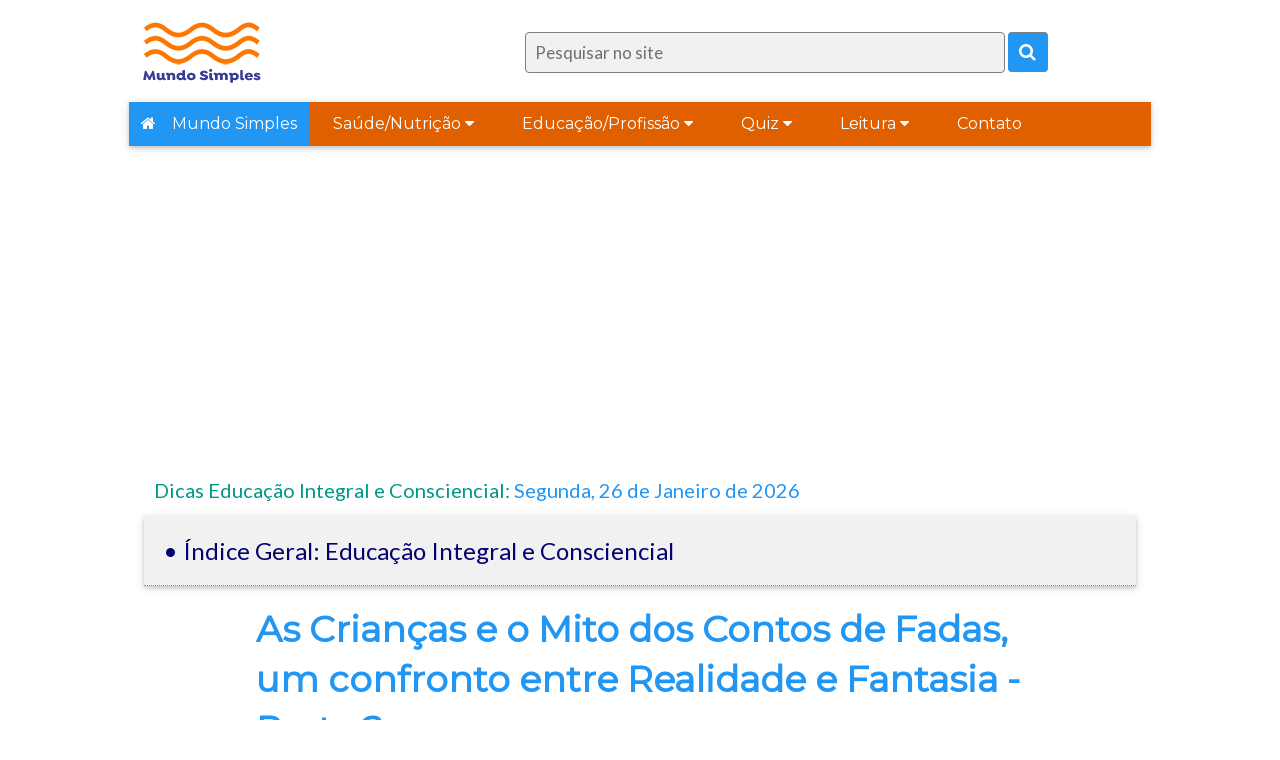

--- FILE ---
content_type: text/html; charset=UTF-8
request_url: https://www.mundosimples.com.br/educacao-integral-mito-dos-contos-de-fada2.htm
body_size: 67936
content:
<!DOCTYPE html><html lang="pt-BR"><head>
<title>As Crianças e o Mito dos Contos de Fadas, um confronto entre Realidade e Fantasia - Mundo Simples</title>
<meta name="viewport" content="width=device-width, initial-scale=1">
<meta name="title" content="As Crianças e o Mito dos Contos de Fadas, um confronto entre Realidade e Fantasia" />
<meta name="description" lang="pt-br" content="No artigo o autor examina se os mitos dos contos de fadas são instrumentos cognitivos válidos, discutindo ainda seus efeitos psicológicos na construção dos comportamentos infantis e adultos.">
<meta http-equiv="content-type" content="text/html; charset=UTF-8">
<meta name="author" content="Mundo Simples">
<meta name="classification" content="Recomendado sem restrições para todas as idades.">
<meta name="keywords" content="Contos de Fadas, Mitos, Hábitos patológicos, Vícios, Manias, Angústia Infantil, Conflitos com os Pais, Crianças e Pais, Criança Insegura, Inteligência, Autoridade, Doutrinação, Educação Integral, Educação Holística, Educação Consciencial">
<meta name="robots" content="index,follow">
<meta name=generator content="MSHTML 8.00.6001.18702">
<meta property="og:title" content="As Crianças e o Mito dos Contos de Fadas, um confronto entre Realidade e Fantasia" />
<meta property="og:type" content="website" />
<meta property="og:url" content="https://www.mundosimples.com.br/educacao-integral-mito-dos-contos-de-fada.htm" />
<meta property="og:image" content="https://www.mundosimples.com.br/gifs/chamadas-principais/o-mito-dos-contos-de-fadas.jpg" />
<meta property="og:description" content="No artigo o autor examina se os mitos dos contos de fadas são instrumentos cognitivos válidos, discutindo ainda seus efeitos psicológicos na construção dos comportamentos infantis e adultos." />
<meta name="copyright" content="© Copyright 2026 Mundo Simples">
<meta name="rating" content="general">
<link rel="canonical" href="https://www.mundosimples.com.br/educacao-integral-mito-dos-contos-de-fada.htm" />
<link rel="preload" href="https://cdnjs.cloudflare.com/ajax/libs/font-awesome/4.7.0/css/font-awesome.min.css" as="style">
<link rel="preload" href="https://cdn.jsdelivr.net/npm/lazyload@2.0.0-rc.2/lazyload.js" as="script">

<!-- Global site tag (gtag.js) - Google Analytics -->
<script async src="https://www.googletagmanager.com/gtag/js?id=UA-28698657-1"></script>
<script>
  window.dataLayer = window.dataLayer || [];
  function gtag(){dataLayer.push(arguments);}
  gtag('js', new Date());

  gtag('config', 'UA-28698657-1');
</script>

<script type="application/ld+json">
{
  "@context": "https://schema.org",
  "@type":"NewsArticle",

  "mainEntityOfPage": {
    "@type": "WebPage",
    "@id": "https://www.mundosimples.com.br/educacao-integral-mito-dos-contos-de-fada.htm",
    "inLanguage":"pt-BR"},
    "headline": "As Crian\u00e7as e o Mito dos Contos de Fadas, um confronto entre Realidade e Fantasia",
"keywords":[
"Contos de Fadas",
"Mitos",
"H\u00e1bitos Patol\u00f3gicos",
"Lavagem Cerebral",
"Condicionamento em Massa",
"V\u00edcios, Manias",
"Ang\u00fastia Infantil",
"Ang\u00fastia Humana",
"Conflitos com os Pais",
"Conflitos Humanos",
"Crian\u00e7as e Pais",
"Crian\u00e7a Insegura",
"Intelig\u00eancia",
"Autoridade",
"Doutrina\u00e7\u00e3o",
"Educa\u00e7\u00e3o Integral",
"Educa\u00e7\u00e3o Hol\u00edstica",
"Educa\u00e7\u00e3o Consciencial"],

"image":{
  "@type":"ImageObject",
  "url":"https://www.mundosimples.com.br/gifs/chamadas-principais/o-mito-dos-contos-de-fadas.jpg",
  "width":"600",
  "height":"340"},

"datePublished":"2021-04-01",
"dateModified":"2024-04-25",

"creator": {
  "@type": "Person",
  "name": "Anne M. Lucille e Ester Cartago"},
"author": {
  "@type": "Person",
  "name": "Anne M. Lucille e Ester Cartago" },
"publisher": {
  "@type": "Organization",
  "name": "Mundo Simples",
  "url":"https://www.mundosimples.com.br",
"logo": {
  "@type": "ImageObject",
  "url": "https://www.mundosimples.com.br/banners/logotipo-mundo-simples-grande.png" }},

"description":"No artigo o autor examina se os mitos dos contos de fadas s\u00e3o instrumentos cognitivos v\u00e1lidos, discutindo ainda seus efeitos psicol\u00f3gicos na constru\u00e7\u00e3o dos comportamentos infantis e adultos."
}]}
</script>

<style>
html{box-sizing:border-box}*,:after,:before{box-sizing:inherit}html{-ms-text-size-adjust:100%;-webkit-text-size-adjust:100%}body{margin:0}article,aside,details,figcaption,figure,footer,header,main,menu,nav,section,summary{display:block}audio,canvas,progress,video{display:inline-block}progress{vertical-align:baseline}audio:not([controls]){display:none;height:0}[hidden],template{display:none}a{background-color:transparent;-webkit-text-decoration-skip:objects}a:active,a:hover{outline-width:0}abbr[title]{border-bottom:none;text-decoration:underline;text-decoration:underline dotted}dfn{font-style:italic}mark{background:#ff0;color:#000}small{font-size:80%}sub,sup{font-size:75%;line-height:0;position:relative;vertical-align:baseline}sub{bottom:-.25em}sup{top:-.5em}figure{margin:1em 40px}img{border-style:none}svg:not(:root){overflow:hidden}code,kbd,pre,samp{font-family:monospace,monospace;font-size:1em}hr{box-sizing:content-box;height:0;overflow:visible}button,input,select,textarea{font:inherit;margin:0}optgroup{font-weight:700}button,input{overflow:visible}button,select{text-transform:none}[type=reset],[type=submit],button,html [type=button]{-webkit-appearance:button}[type=button]::-moz-focus-inner,[type=reset]::-moz-focus-inner,[type=submit]::-moz-focus-inner,button::-moz-focus-inner{border-style:none;padding:0}[type=button]:-moz-focusring,[type=reset]:-moz-focusring,[type=submit]:-moz-focusring,button:-moz-focusring{outline:1px dotted ButtonText}fieldset{border:1px solid silver;margin:0 2px;padding:.35em .625em .75em}legend{color:inherit;display:table;max-width:100%;padding:0;white-space:normal}textarea{overflow:auto}[type=checkbox],[type=radio]{padding:0}[type=number]::-webkit-inner-spin-button,[type=number]::-webkit-outer-spin-button{height:auto}[type=search]{-webkit-appearance:textfield;outline-offset:-2px}[type=search]::-webkit-search-cancel-button,[type=search]::-webkit-search-decoration{-webkit-appearance:none}::-webkit-input-placeholder{color:inherit;opacity:.54}::-webkit-file-upload-button{-webkit-appearance:button;font:inherit}body,html{font-family:Verdana,sans-serif;font-size:15px;line-height:1.7}html{overflow-x:hidden}.w3-slim,.w3-wide,h1,h2,h3,h4,h5,h6{font-family:"Segoe UI",Arial,sans-serif}h1{font-size:36px}h2{font-size:30px}h3{font-size:24px}h4{font-size:20px}h5{font-size:18px}h6{font-size:16px}.w3-serif{font-family:"Times New Roman",Times,serif}h1,h2,h3,h4,h5,h6{font-weight:400;line-height:120%;margin:10px 0}.w3-wide{letter-spacing:4px}h1 a,h2 a,h3 a,h4 a,h5 a,h6 a{font-weight:inherit}hr{border:0;border-top:1px solid #eee;margin:20px 0}img{margin-bottom:-5px}a{color:inherit}.w3-image{max-width:100%;height:auto}.w3-table,.w3-table-all{border-collapse:collapse;border-spacing:0;width:100%;display:table}.w3-table-all{border:1px solid #ccc}.w3-bordered tr,.w3-table-all tr{border-bottom:1px solid #ddd}.w3-table-all tr:nth-child(odd){background-color:#fff}.w3-table-all tr:nth-child(even){background-color:#f1f1f1}.w3-hoverable tbody tr:hover,.w3-ul.w3-hoverable li:hover{background-color:#ccc}.w3-centered tr td,.w3-centered tr th{text-align:center}.w3-table td,.w3-table th,.w3-table-all td,.w3-table-all th{padding:8px 8px;display:table-cell;text-align:left;vertical-align:top}.w3-table td:first-child,.w3-table th:first-child,.w3-table-all td:first-child,.w3-table-all th:first-child{padding-left:16px}.w3-btn,.w3-btn-block{border:none;display:inline-block;outline:0;padding:6px 16px;vertical-align:middle;overflow:hidden;text-decoration:none!important;color:#fff;background-color:#000;text-align:center;cursor:pointer;white-space:nowrap}.w3-button{border:none;display:inline-block;padding:8px 16px;vertical-align:middle;overflow:hidden;text-decoration:none;color:inherit;background-color:inherit;text-align:center;cursor:pointer;white-space:nowrap}.w3-button{-webkit-touch-callout:none;-webkit-user-select:none;-khtml-user-select:none;-moz-user-select:none;-ms-user-select:none;user-select:none}.w3-button:disabled{cursor:not-allowed;opacity:.3}.w3-disabled *,:disabled *{pointer-events:none}.w3-button:first-child,.w3-dropdown-click:hover>.w3-button:first-child{background-color:#ccc;color:#000}.w3-bar-block .w3-dropdown-click .w3-button,.w3-button{text-align:left;padding:8px 16px}.w3-button{white-space:normal}.w3-button:hover{color:#000!important;background-color:#ccc!important}.w3-btn-block:hover,.w3-btn-floating-large:hover,.w3-btn-floating:hover,.w3-btn:hover{box-shadow:0 8px 16px 0 rgba(0,0,0,.2),0 6px 20px 0 rgba(0,0,0,.19)}.w3-btn,.w3-btn-floating,.w3-btn-floating-large,.w3-closenav,.w3-opennav{-webkit-touch-callout:none;-webkit-user-select:none;-khtml-user-select:none;-moz-user-select:none;-ms-user-select:none;user-select:none}.w3-btn-floating,.w3-btn-floating-large{display:inline-block;text-align:center;color:#fff;background-color:#000;position:relative;overflow:hidden;z-index:1;padding:0;border-radius:50%;cursor:pointer;font-size:24px}.w3-btn-floating{width:40px;height:40px;line-height:40px}.w3-btn-floating-large{width:56px;height:56px;line-height:56px}.w3-btn-floating-large:disabled,.w3-btn-floating:disabled,.w3-btn:disabled,.w3-disabled{cursor:not-allowed;opacity:.3}.w3-btn-block.w3-disabled,.w3-btn-floating.w3-disabled *,.w3-btn-floating:disabled *,.w3-btn.w3-disabled *,.w3-btn:disabled *{pointer-events:none}.w3-btn-block.w3-disabled:hover,.w3-btn-floating-large.w3-disabled:hover,.w3-btn-floating-large:disabled:hover,.w3-btn-floating.w3-disabled:hover,.w3-btn-floating:disabled:hover,.w3-btn.w3-disabled:hover,.w3-btn:disabled:hover{box-shadow:none}.w3-btn-group .w3-btn{float:left}.w3-btn-block{width:100%}.w3-btn-bar .w3-btn{box-shadow:none;background-color:inherit;color:inherit;float:left}.w3-btn-bar .w3-btn:hover{background-color:#ccc}.w3-badge,.w3-sign,.w3-tag{background-color:#fff;color:#000;display:inline-block;padding-left:8px;padding-right:8px;text-align:center}.w3-badge{border-radius:50%}ul.w3-ul{list-style-type:none;padding:0;margin:0}ul.w3-ul li{padding:6px 2px 6px 16px;border-bottom:1px solid #ddd}ul.w3-ul li:last-child{border-bottom:none}.w3-text{display:none}.w3-text{display:inline-block}.w3-navbar{list-style-type:none;margin:0;padding:0;overflow:hidden}.w3-navbar li{float:left}.w3-navbar li a,.w3-navitem{display:block;padding:8px 16px}.w3-navbar li a:hover{color:#000;background-color:#ccc}.w3-navbar .w3-dropdown-click,.w3-navbar .w3-dropdown-hover{position:static}.w3-navbar .w3-dropdown-click:hover,.w3-navbar .w3-dropdown-hover:first-child,.w3-navbar .w3-dropdown-hover:hover{background-color:#ccc;color:#000}.w3-accordion-content a,.w3-dropdown-content a,.w3-dropnav a,.w3-navbar a,.w3-sidenav a,.w3-topnav a{text-decoration:none!important}.w3-navbar .w3-opennav.w3-right{float:right!important}.w3-topnav{padding:8px 8px}.w3-topnav a{padding:0 8px;border-bottom:3px solid transparent;-webkit-transition:border-bottom .3s;transition:border-bottom .3s}.w3-topnav a:hover{border-bottom:3px solid #fff}.w3-topnav .w3-dropdown-hover a{border-bottom:0}.w3-closenav,.w3-opennav{color:inherit}.w3-closenav:hover,.w3-opennav:hover{cursor:pointer;opacity:.8}.w3-accordion-content a,.w3-btn,.w3-btn-block,.w3-btn-floating,.w3-btn-floating-large,.w3-closebtn,.w3-closenav,.w3-dropdown-click:hover,.w3-dropdown-content a,.w3-dropdown-hover:hover,.w3-dropnav a,.w3-hover-amber,.w3-hover-aqua,.w3-hover-black,.w3-hover-blue,.w3-hover-blue-grey,.w3-hover-brown,.w3-hover-cyan,.w3-hover-dark-grey,.w3-hover-deep-orange,.w3-hover-deep-purple,.w3-hover-grayscale,.w3-hover-green,.w3-hover-grey,.w3-hover-greyscale,.w3-hover-indigo,.w3-hover-khaki,.w3-hover-light-blue,.w3-hover-light-green,.w3-hover-light-grey,.w3-hover-lime,.w3-hover-opacity,.w3-hover-opacity-off,.w3-hover-orange,.w3-hover-pink,.w3-hover-purple,.w3-hover-red,.w3-hover-sand,.w3-hover-sepia,.w3-hover-shadow,.w3-hover-teal,.w3-hover-text-amber,.w3-hover-text-aqua,.w3-hover-text-black,.w3-hover-text-blue,.w3-hover-text-blue-grey,.w3-hover-text-brown,.w3-hover-text-cyan,.w3-hover-text-dark-grey,.w3-hover-text-deep-indigo,.w3-hover-text-deep-orange,.w3-hover-text-deep-purple,.w3-hover-text-deep-red,.w3-hover-text-green,.w3-hover-text-grey,.w3-hover-text-indigo,.w3-hover-text-khaki,.w3-hover-text-light-blue,.w3-hover-text-light-green,.w3-hover-text-light-grey,.w3-hover-text-lime,.w3-hover-text-orange,.w3-hover-text-pink,.w3-hover-text-purple,.w3-hover-text-red,.w3-hover-text-sand,.w3-hover-text-teal,.w3-hover-text-white,.w3-hover-text-yellow,.w3-hover-white,.w3-hover-yellow,.w3-hoverable li,.w3-hoverable tbody tr,.w3-navbar a,.w3-opennav,.w3-pagination li a,.w3-sidenav a{-webkit-transition:background-color .3s,color .15s,box-shadow .3s,opacity .3s,filter .3s;transition:background-color .3s,color .15s,box-shadow .3s,opacity .3s,filter .3s}.w3-sidenav{height:100%;width:200px;background-color:#fff;position:fixed!important;z-index:1;overflow:auto}.w3-sidenav a{padding:4px 2px 4px 16px}.w3-sidenav a:hover{background-color:#ccc}.w3-dropnav a,.w3-sidenav a{display:block}.w3-dropnav a:hover,.w3-sidenav .w3-dropdown-click:hover,.w3-sidenav .w3-dropdown-hover:first-child,.w3-sidenav .w3-dropdown-hover:hover{background-color:#ccc;color:#000}.w3-sidenav .w3-dropdown-click,.w3-sidenav .w3-dropdown-hover{width:100%}.w3-sidenav .w3-dropdown-click .w3-dropdown-content,.w3-sidenav .w3-dropdown-hover .w3-dropdown-content{min-width:100%}#main,.w3-main{transition:margin-left .4s}.w3-modal{z-index:3;display:none;padding-top:100px;position:fixed;left:0;top:0;width:100%;height:100%;overflow:auto;background-color:#000;background-color:rgba(0,0,0,.4)}.w3-modal-content{margin:auto;background-color:#fff;position:relative;padding:0;outline:0;width:600px}.w3-closebtn{text-decoration:none;float:right;font-size:24px;font-weight:700;color:inherit}.w3-closebtn:focus,.w3-closebtn:hover{color:#000;text-decoration:none;cursor:pointer}.w3-pagination{display:inline-block;padding:0;margin:0}.w3-pagination li{display:inline}.w3-pagination li a{text-decoration:none;color:#000;float:left;padding:8px 16px}.w3-pagination li a:hover{background-color:#ccc}.w3-group,.w3-input-group{margin-top:24px;margin-bottom:24px}.w3-input{padding:8px;display:block;border:none;border-bottom:1px solid grey;width:100%}.w3-label{color:#009688}.w3-input:not(:valid)~.w3-validate{color:#f44336}.w3-select{padding:9px 0;width:100%;color:#000;border:1px solid transparent;border-bottom:1px solid #009688}.w3-select select:focus{color:#000;border:1px solid #009688}.w3-select option[disabled]{color:#009688}.w3-dropdown-click,.w3-dropdown-hover{position:relative;display:inline-block;cursor:pointer}.w3-dropdown-hover:hover .w3-dropdown-content{display:block;z-index:1}.w3-dropdown-content{cursor:auto;color:#000;background-color:#fff;display:none;position:absolute;min-width:160px;margin:0;padding:0}.w3-dropdown-content a{padding:6px 16px;display:block}.w3-dropdown-content a:hover{background-color:#ccc}.w3-accordion{width:100%;cursor:pointer}.w3-accordion-content{cursor:auto;display:none;position:relative;width:100%;margin:0;padding:0}.w3-accordion-content a{padding:6px 16px;display:block}.w3-accordion-content a:hover{background-color:#ccc}input[type=checkbox].w3-check,input[type=radio].w3-radio{width:24px;height:24px;position:relative;top:6px}input[type=checkbox].w3-check:checked+.w3-validate,input[type=radio].w3-radio:checked+.w3-validate{color:#009688}input[type=checkbox].w3-check:disabled+.w3-validate,input[type=radio].w3-radio:disabled+.w3-validate{color:#aaa}.w3-responsive{overflow-x:auto}.w3-btn-bar:after,.w3-btn-bar:before,.w3-btn-group:after,.w3-btn-group:before,.w3-clear:after,.w3-container:after,.w3-panel:after,.w3-row-padding:after,.w3-row:after,.w3-topnav:after,.w4-container:after{content:"";display:table;clear:both}.w3-col,.w3-half,.w3-quarter,.w3-texto,.w3-third,.w3-third2,.w3-third3,.w3-threequarter,.w3-twothird{float:left;width:100%}.w3-col.s1{width:8.33333%}.w3-col.s2,.w3-five{width:16.66666%}.w3-col.s3{width:24.99999%}.w3-col.s4{width:33.33333%}.w3-col.s5{width:41.66666%}.w3-col.s6{width:49.99999%}.w3-col.s7{width:58.33333%}.w3-col.s8{width:66.66666%}.w3-col.s9{width:74.99999%}.w3-col.s10{width:83.33333%}.w3-col.s11{width:91.66666%}.w3-col.s12,.w3-half,.w3-quarter,.w3-texto,.w3-third,.w3-third2,.w3-third3,.w3-threequarter,.w3-twothird{width:99.99999%}@media only screen and (min-width:601px){.w3-col.m1{width:8.33333%}.w3-col.m2,.w3-five{width:16.66666%}.w3-col.m3,.w3-quarter{width:24.99999%}.w3-col.m4,.w3-third{width:33.33333%}.w3-third2,.w3-third3{width:33.33333%}.w3-col.m5{width:41.66666%}.w3-col.m6,.w3-half{width:49.99999%}.w3-col.m7{width:58.33333%}.w3-col.m8,.w3-twothird{width:66.66666%}.w3-AD{width:34.33333%}.w3-texto{width:63.66666%}.w3-col.m9,.w3-threequarter{width:74.99999%}.w3-col.m10{width:83.33333%}.w3-col.m11{width:91.66666%}.w3-col.m12{width:99.99999%}}@media only screen and (min-width:993px){.w3-col.l1{width:8.33333%}.w3-col.l2,.w3-five{width:16.66666%}.w3-col.l3,.w3-quarter{width:24.99999%}.w3-col.l4,.w3-third{width:35.33333%}.w3-third2,.w3-third3{width:33.33333%}.w3-AD{width:34.33333%}.w3-col.l5{width:41.66666%}.w3-col.l6,.w3-half{width:49.99999%}.w3-col.l7{width:58.33333%}.w3-col.l8,.w3-twothird{width:66.66666%}.w3-texto{width:62.66666%}.w3-col.l9,.w3-threequarter{width:74.99999%}.w3-col.l10{width:83.33333%}.w3-col.l11{width:91.66666%}.w3-col.l12{width:99.99999%}}.w3-content{max-width:980px;margin:auto}.w3-content2{max-width:680px;margin:auto}.w3-content-topo{max-width:768px;margin:auto}.w3-rest{overflow:hidden}.w3-hide{display:none!important}.w3-show,.w3-show-block{display:block!important}.w3-show-inline-block{display:inline-block!important}@media (max-width:600px){.w3-modal-content{margin:0 10px;width:auto!important}.w3-modal{padding-top:30px}}@media (max-width:768px){.w3-modal-content{width:500px}.w3-modal{padding-top:50px}}@media (min-width:993px){.w3-modal-content{width:900px}}@media screen and (max-width:768px){.w3-topnav a{display:block}.w3-navbar li:not(.w3-opennav){float:none;width:100%!important}.w3-navbar li.w3-right{float:none!important}}@media screen and (max-width:768px){.w3-navbar .w3-dropdown-click .w3-dropdown-content,.w3-navbar .w3-dropdown-hover .w3-dropdown-content,.w3-topnav .w3-dropdown-hover .w3-dropdown-content{position:relative}}@media screen and (max-width:768px){.w3-navbar,.w3-topnav{text-align:center}}@media (max-width:768px){.w3-hide-small{display:none!important}}@media (max-width:992px) and (min-width:769px){.w3-hide-medium{display:none!important}}@media (min-width:993px){.w3-hide-large{display:none!important}}@media screen and (max-width:992px){.w3-sidenav.w3-collapse{display:none}.w3-main{margin-left:0!important;margin-right:0!important}}@media screen and (min-width:993px){.w3-sidenav.w3-collapse{display:block!important}}.w3-bottom,.w3-top{width:100%;z-index:1}.w3-top{top:0}.w3-bottom{bottom:0}.w3-overlay{position:fixed;display:none;width:100%;height:100%;top:0;left:0;right:0;bottom:0;background-color:rgba(0,0,0,.5);z-index:2}.w3-left{float:left!important}.w3-right{float:right!important}.w3-medium{font-size:14px!important}.w3-large{font-size:18px!important}.w3-large2{font-size:20px!important}.w3-medium2{font-size:16px!important;line-height:1.3}.w3-medium3{font-size:1.125em!important;line-height:1.5}.w3-medium4{font-size:1.385em!important;line-height:1.6}.w3-chamada-texto{font-size:20px!important;line-height:120%;margin:10px 0}.w3-xlarge{font-size:24px!important}.w3-xxlarge{font-size:36px!important}.w3-vertical{word-break:break-all;line-height:1;text-align:center;width:.6em}.w3-left-align{text-align:left!important}.w3-right-align{text-align:right!important}.w3-justify{text-align:justify!important}.w3-center{text-align:center!important}.w3-circle{border-radius:50%!important}.w3-round-small{border-radius:2px!important}.w3-round,.w3-round-medium{border-radius:4px!important}.w3-round-large{border-radius:8px!important}.w3-round-xlarge{border-radius:16px!important}.w3-round-xxlarge{border-radius:32px!important}.w3-round-jumbo{border-radius:64px!important}.w3-border-0{border:0!important}.w3-border{border:1px solid #ccc!important}.w3-border-badge{border:2px solid #fff!important}.w3-border-top{border-top:1px solid #ccc!important}.w3-border-bottom{border-bottom:1px solid #ccc!important}.w3-border-left{border-left:1px solid #ccc!important}.w3-border-right{border-right:1px solid #ccc!important}.w3-margin{margin:16px!important}.w3-margin-0{margin:0!important}.w3-margin-top{margin-top:16px!important}.w3-margin-bottom{margin-bottom:16px!important}.w3-margin-left{margin-left:16px!important}.w3-margin-right{margin-right:16px!important}.w3-cinf{margin-top:56px!important;margin-bottom:1%!important}.w3-form,.w3-padding,.w3-padding-medium{padding:8px 16px!important}.w3-padding-large{padding:12px 24px!important}.w3-padding-xlarge{padding:16px 32px!important}.w3-padding-home{padding:12px 12px!important}.w3-padding-2{padding-top:2px!important;padding-bottom:2px!important}.w3-padding-4{padding-top:4px!important;padding-bottom:4px!important}.w3-padding-6{padding-top:8px!important;padding-bottom:6px!important}.w3-padding-8{padding-top:8px!important;padding-bottom:8px!important}.w3-padding-12{padding-top:12px!important;padding-bottom:12px!important}.w3-padding-16{padding-top:16px!important;padding-bottom:16px!important}.w3-padding-24{padding-top:24px!important;padding-bottom:24px!important}.w3-padding-0{padding:0!important}.w3-padding-top{padding-top:8px!important}.w3-padding-bottom{padding-bottom:8px!important}.w3-padding-left{padding-left:16px!important}.w3-padding-right{padding-right:16px!important}.w3-topbar{border-top:6px solid #ccc!important}.w3-bottombar{border-bottom:6px solid #ccc!important}.w3-leftbar{border-left:6px solid #ccc!important}.w3-rightbar{border-right:6px solid #ccc!important}.w3-row-padding,.w3-row-padding>.w3-AD,.w3-row-padding>.w3-col,.w3-row-padding>.w3-half,.w3-row-padding>.w3-quarter,.w3-row-padding>.w3-texto,.w3-row-padding>.w3-third,.w3-row-padding>.w3-threequarter,.w3-row-padding>.w3-twothird{padding:0 8px}.w3-third2{padding:0 4px}.w3-third3{padding:0 8px}@-webkit-keyframes w3-spin{0%{-webkit-transform:rotate(0);transform:rotate(0)}100%{-webkit-transform:rotate(359deg);transform:rotate(359deg)}}@keyframes w3-spin{0%{-webkit-transform:rotate(0);transform:rotate(0)}100%{-webkit-transform:rotate(359deg);transform:rotate(359deg)}}.w3-container{padding:.01em 16px}.w3-containerx{padding:.01em 8px}.w3-container2{padding:.01em 3px 3px 3px}.w4-container{padding:.01em 1px .01em 1px}.w3-panel{padding:.01em 16px;margin-top:16px!important;margin-bottom:16px!important}.w3-panel-novo{padding:.01em .01em;margin-top:16px!important;margin-bottom:3px!important}.w3-panel-tiny{padding:.01em .01em;margin-top:3px!important;margin-bottom:3px!important}.w3-code,.w3-codespan{font-family:Consolas,"courier new";font-size:16px}.w3-code{line-height:1.4;width:auto;background-color:#fff;padding:8px 12px;border-left:4px solid #4caf50;word-wrap:break-word}.w3-codespan{color:#dc143c;background-color:#f1f1f1;padding-left:4px;padding-right:4px;font-size:110%}.w3-code,.w3-example{margin:20px 0}.w3-card{border:1px solid #ccc}.w3-card-2,.w3-example{box-shadow:0 2px 4px 0 rgba(0,0,0,.16),0 2px 10px 0 rgba(0,0,0,.12)!important}.w3-card-4,.w3-hover-shadow:hover{box-shadow:0 4px 8px 0 rgba(0,0,0,.2),0 6px 20px 0 rgba(0,0,0,.19)!important}.w3-card-8{box-shadow:0 8px 16px 0 rgba(0,0,0,.2),0 6px 20px 0 rgba(0,0,0,.19)!important}.w3-card-12{box-shadow:0 12px 16px 0 rgba(0,0,0,.24),0 17px 50px 0 rgba(0,0,0,.19)!important}.w3-card-16{box-shadow:0 16px 24px 0 rgba(0,0,0,.22),0 25px 55px 0 rgba(0,0,0,.21)!important}.w3-card-24{box-shadow:0 24px 24px 0 rgba(0,0,0,.2),0 40px 77px 0 rgba(0,0,0,.22)!important}.w3-animate-fading{-webkit-animation:fading 10s infinite;animation:fading 10s infinite}@-webkit-keyframes fading{0%{opacity:0}50%{opacity:1}100%{opacity:0}}@keyframes fading{0%{opacity:0}50%{opacity:1}100%{opacity:0}}.w3-animate-opacity{-webkit-animation:opac .8s;animation:opac .8s}@-webkit-keyframes opac{from{opacity:0}to{opacity:1}}@keyframes opac{from{opacity:0}to{opacity:1}}.w3-animate-top{position:relative;-webkit-animation:animatetop .4s;animation:animatetop .4s}@-webkit-keyframes animatetop{from{top:-300px;opacity:0}to{top:0;opacity:1}}@keyframes animatetop{from{top:-300px;opacity:0}to{top:0;opacity:1}}.w3-animate-left{position:relative;-webkit-animation:animateleft .4s;animation:animateleft .4s}@-webkit-keyframes animateleft{from{left:-300px;opacity:0}to{left:0;opacity:1}}@keyframes animateleft{from{left:-300px;opacity:0}to{left:0;opacity:1}}.w3-animate-right{position:relative;-webkit-animation:animateright .4s;animation:animateright .4s}@-webkit-keyframes animateright{from{right:-300px;opacity:0}to{right:0;opacity:1}}@keyframes animateright{from{right:-300px;opacity:0}to{right:0;opacity:1}}.w3-animate-bottom{position:relative;-webkit-animation:animatebottom .4s;animation:animatebottom .4s}@-webkit-keyframes animatebottom{from{bottom:-300px;opacity:0}to{bottom:0;opacity:1}}@keyframes animatebottom{from{bottom:-300px;opacity:0}to{bottom:0;opacity:1}}.w3-animate-zoom{-webkit-animation:animatezoom .6s;animation:animatezoom .6s}@-webkit-keyframes animatezoom{from{-webkit-transform:scale(0)}to{-webkit-transform:scale(1)}}@keyframes animatezoom{from{transform:scale(0)}to{transform:scale(1)}}.w3-hover-opacity:hover,.w3-opacity{opacity:.6;-webkit-backface-visibility:hidden}.w3-hover-opacity-off:hover,.w3-opacity-off{opacity:1;-webkit-backface-visibility:hidden}.w3-opacity-max{opacity:.25;-webkit-backface-visibility:hidden}.w3-opacity-min{opacity:.75;-webkit-backface-visibility:hidden}.w3-grayscale-max,.w3-greyscale-max,.w3-hover-grayscale:hover,.w3-hover-greyscale:hover{-webkit-filter:grayscale(100%);filter:grayscale(100%)}.w3-grayscale,.w3-greyscale{-webkit-filter:grayscale(75%);filter:grayscale(75%)}.w3-grayscale-min,.w3-greyscale-min{-webkit-filter:grayscale(50%);filter:grayscale(50%)}.w3-sepia{-webkit-filter:sepia(75%);filter:sepia(75%)}.w3-hover-sepia:hover,.w3-sepia-max{-webkit-filter:sepia(100%);filter:sepia(100%)}.w3-sepia-min{-webkit-filter:sepia(50%);filter:sepia(50%)}.w3-text-shadow{text-shadow:1px 1px 0 #444}.w3-text-shadow-white{text-shadow:1px 1px 0 #ddd}.w3-transparent{background-color:transparent!important}.w3-hover-none:hover{box-shadow:none!important;background-color:transparent!important}.w3-amber,.w3-hover-amber:hover{color:#000!important;background-color:#ffc107!important}.w3-aqua,.w3-hover-aqua:hover{color:#000!important;background-color:#0ff!important}.w3-blue,.w3-hover-blue:hover{color:#fff!important;background-color:#2196f3!important}.w3-blue2,.w3-hover-blue:hover{color:#fff!important;background-color:#8eb7fb!important}.w3-blue3,.w3-hover-blue:hover{color:#fff!important;background-color:#dce5f5!important}.w3-hover-light-blue:hover,.w3-light-blue{color:#000!important;background-color:#87ceeb!important}.w3-brown,.w3-hover-brown:hover{color:#fff!important;background-color:#795548!important}.w3-blue-gray,.w3-blue-grey,.w3-hover-blue-gray:hover,.w3-hover-blue-grey:hover{color:#fff!important;background-color:#607d8b!important}.w3-green,.w3-hover-green:hover{color:#fff!important;background-color:#4caf50!important}.w3-hover-light-green:hover,.w3-light-green{color:#000!important;background-color:#8bc34a!important}.w3-deep-green,.w3-hover-green:hover{color:#fff!important;background-color:#2d7867!important}.w3-hover-indigo:hover,.w3-indigo{color:#fff!important;background-color:#3f51b5!important}.w3-deep-indigo,.w3-hover-deep-indigo:hover{color:#fff!important;background-color:#021686!important}.w3-hover-orange:hover,.w3-orange{color:#000!important;background-color:#ff9800!important}.w3-deep-orange,.w3-hover-deep-orange:hover{color:#fff!important;background-color:#ff5722!important}.w3-hover-pink:hover,.w3-pink{color:#fff!important;background-color:#e91e63!important}.w3-hover-purple:hover,.w3-purple{color:#fff!important;background-color:#9c27b0!important}.w3-deep-purple,.w3-hover-deep-purple:hover{color:#fff!important;background-color:#673ab7!important}.w3-hover-red:hover,.w3-red{color:#fff!important;background-color:#f44336!important}.w3-deep-red,.w3-hover-red:hover{color:#fff!important;background-color:#d22811!important}.w3-hover-sand:hover,.w3-sand{color:#000!important;background-color:#f9eace!important}.w3-hover-teal:hover,.w3-teal{color:#fff!important;background-color:#009688!important}.w3-hover-teal:hover,.w3-teal2{color:#fff!important;background-color:#088267!important}.w3-hover-yellow:hover,.w3-yellow{color:#000!important;background-color:#ffeb3b!important}.w3-hover-white:hover,.w3-white{color:#000!important;background-color:#fff!important}.w3-black,.w3-hover-black:hover{color:#fff!important;background-color:#000!important}.w3-gray,.w3-grey,.w3-hover-gray:hover,.w3-hover-grey:hover{color:#000!important;background-color:#9e9e9e!important}.w3-hover-light-gray:hover,.w3-hover-light-grey:hover,.w3-light-gray,.w3-light-grey{color:#000!important;background-color:#f1f1f1!important}.w3-dark-grey,.w3-hover-dark-grey:hover{color:#000!important;background-color:#fbe818!important}.w3-dark-gray,.w3-hover-dark-gray:hover{color:#fff!important;background-color:#616161!important}.w3-hover-pale-red:hover,.w3-pale-red{color:#000!important;background-color:#fdd!important}.w3-hover-pale-green:hover,.w3-pale-green{color:#000!important;background-color:#dfd!important}.w3-hover-pale-yellow:hover,.w3-pale-yellow{color:#000!important;background-color:#ffc!important}.w3-hover-pale-blue:hover,.w3-pale-blue{color:#000!important;background-color:#dff!important}.w3-hover-pale-green2:hover,.w3-pale-green2{color:#000!important;background-color:#dce9e4!important}.w3-hover-text-amber:hover,.w3-text-amber{color:#ffc107!important}.w3-hover-text-blue:hover,.w3-text-blue{color:#2196f3!important}.w3-hover-text-brown:hover,.w3-text-brown{color:#795548!important}.w3-hover-text-blue-gray:hover,.w3-hover-text-blue-grey:hover,.w3-text-blue-gray,.w3-text-blue-grey{color:#607d8b!important}.w3-hover-text-green:hover,.w3-text-green{color:#4caf50!important}.w3-hover-text-indigo:hover,.w3-text-indigo{color:#3f51b5!important}.w3-hover-text-indigo:hover,.w3-text-deep-indigo{color:#021686!important}.w3-hover-text-indigo:hover,.w3-text-indigo2{color:#01126e!important}.w3-hover-text-deep-orange:hover,.w3-text-deep-orange{color:#ff5722!important}.w3-hover-text-purple:hover,.w3-text-purple{color:#9c27b0!important}.w3-hover-text-deep-purple:hover,.w3-text-deep-purple{color:#673ab7!important}.w3-hover-text-red:hover,.w3-text-red{color:#f44336!important}.w3-hover-text-indigo:hover,.w3-text-deep-red{color:#a40000!important}.w3-hover-text-teal:hover,.w3-text-teal{color:#009688!important}.w3-hover-text-teal:hover,.w3-text-green2{color:#004d33!important}.w3-hover-text-teal:hover,.w3-text-deep-teal{color:#00665c!important}.w3-hover-text-yellow:hover,.w3-text-yellow{color:#d2be0e!important}.w3-hover-text-white:hover,.w3-text-white{color:#fff!important}.w3-hover-text-black:hover,.w3-text-black{color:#000!important}.w3-hover-text-dark-gray:hover,.w3-hover-text-dark-grey:hover,.w3-text-dark-gray,.w3-text-dark-grey{color:#3a3a3a!important}.w3-theme-s5{color:#000!important;background-color:#fcfaf7!important}.w3-theme-s4{color:#000!important;background-color:#fef5e2!important}.w3-theme-s3{color:#000!important;background-color:#e9e0c9!important}.w3-theme-vd5{color:#000!important;background-color:#f9faf6!important}.w3-theme-vd4{color:#000!important;background-color:#ebeee2!important}.w3-theme-vd3{color:#000!important;background-color:#d8ddc6!important}.w3-theme-vd2{color:#000!important;background-color:#c4cba9!important}.w3-theme-vd1{color:#000!important;background-color:#b0ba8c!important}.w3-theme-l5{color:#000!important;background-color:#f2f9fe!important}.w3-theme-l4{color:#000!important;background-color:#d2eafd!important}.w3-theme-l3{color:#000!important;background-color:#a6d4fa!important}.w3-theme-d1{color:#fff!important;background-color:#0c87eb!important}.w3-theme-d2{color:#fff!important;background-color:#0b78d1!important}.w3-theme-d3{color:#fff!important;background-color:#0a69b7!important}.w3-theme-d4{color:#fff!important;background-color:#085a9d!important}.w3-theme-d5{color:#fff!important;background-color:#074b83!important}.w3-highway-brown{color:#fff;background-color:#633517}.w3-highway-red{color:#fff;background-color:#a6001a}.w3-highway-orange{color:#fff;background-color:#e06000}.w3-highway-yellow{color:#fff;background-color:#ffab00}.w3-highway-green{color:#fff;background-color:#004d33}.w3-highway-blue{color:#fff;background-color:#00477e}div.line{border-style:dotted;border-width:1px;display:block;margin-top:1.5em;margin-bottom:1.5em;margin-left:auto;margin-right:auto;border-style:dashed;border-width:.5px;width:70%;color:#afafb2;background:#fff}.Titulo-da-materia-topico{POSITION:relative;TEXT-ALIGN:center;MARGIN:0;FONT-FAMILY:Lato,sans-serif,Arial,Helvetica,sans-serif,Verdana;COLOR:#847977;FONT-WEIGHT:normal;FONT-SIZE:18px!important;line-height:130%;padding:1.5% .9% 0}.box-capa-normal{float:left;PADDING:0 1px 1px 0;margin-bottom:7px;border:0 #999 solid;background:#fff;position:relative;}.box-capa-normal img{PADDING:.2em .6em .2em .2em;POSITION:relative;MARGIN:1px 0 1px 0}.box-capa-normal p{POSITION:relative;MARGIN:0 3px 2px 3px;text-align:left;FONT-WEIGHT:normal;FONT-FAMILY:Lato,"Lucida Sans",Helvetica,Arial;line-height:1.3;text-align:center}
</style>

<style>
body,h1,h2,h3,h4,h5,h6 {line-height:140%; font-family: "Lato", sans-serif, "Lucida Sans", Arial}
ul,ol {line-height:1.6; font-family: "Lato", sans-serif, "Lucida Sans", Arial}
body {width:100%; margin:auto;}
input[type=radio] {margin: 12px 0px 5px 1px;COLOR: red;line-height: 16px;FONT-FAMILY: Arial, Helvetica, sans-serif;width:16px;height:16px;position:relative;top:3px;}
input[type=text] {width:250px;left:0px;float:left;padding: 1px 5px;margin: 8px 0px 0px 0px;box-sizing: border-box;}
input[type=text]:focus {display:inline-block;}
ul.pagination {display: inline-block;padding: 0;margin: 0;}
ul.pagination li {display: inline;}
ul.pagination li a {color: black;float: left;padding: 8px 16px;text-decoration: none;transition: background-color .3s;border: 1px solid #ddd;font-weight:bold;font-size: 18px;}
ul.pagination li a.active {background-color: #4CAF50;color: white;border: 1px solid #4CAF50;}
ul.pagination li a:hover:not(.active) {background-color: #ddd;}
.alink a:active {font-family:"Lato",sans-serif,"Lucida Sans",Arial;text-decoration:none; color:#ff0000;} 
.alink a:visited {font-family: "Lato", sans-serif,"Lucida Sans", Arial;text-decoration:none; color: #040270;}
.alink a:link {font-family: "Lato", sans-serif,"Lucida Sans", Arial;text-decoration:none; color: #040270;}
.alink a:hover {font-family: "Lato", sans-serif,"Lucida Sans", Arial;text-decoration:none; color: #ff0000;}
.w3-navbar,h1,button {font-family: "Montserrat", sans-serif}
.conteudo{max-width:1024px; margin:auto;}
.container {padding: 0.01em 1px;}
.banner-interior {display:inline-block;width:336px;height:280px;float:right;margin:2%; border:0px solid}
.banner-interior-half {display:inline-block;width:336px;height:auto;float:right;margin:2% 2% 2% 2%; border:0px solid}
.seek {width:100%;background-color:#fff;text-align:center;margin:0 auto;cursor:pointer;padding:0.7% 0% 0.5% 0%}
.seek img{max-width:970px;margin:0 auto}
.box-capa-normal img{width:auto;border:0px solid #eeeeee;margin-top:0.5%}
.w3-left, .w3-right, .w3-badge {cursor:pointer}
.box-pesquisa {display: none;position: fixed;right: 8%;margin:auto;z-index: 1;}
.show {display:block;}
.banner-topo{display:inline-block;width:100%}
.banner-fluid{margin:3.5% 1%}
.continue-lendo{text-align:center;padding:2%;font-size:20px}
.pulalinha{clear:both;}
.mural{padding:2%}
.fundo1{background:#dfe9fc;margin-bottom:3% auto}
.fundo2{background:#f4f1f9;margin-bottom:3% auto}
.font-autor{font-size:1.0em;}
.margem-superior{margin-top:4%}
.margem-quadros{margin:2.5% 0}
.qd-lateral{float:left;margin:0% 1% 0 0;width:auto;padding:0;}
.qd-interno{float:left;width:auto;}
.texto-quadro{margin-top:1.5%;line-height:1.2;font-size:24px;}
form.example input[type=text] {
  padding: 9px;
  font-size: 17px;
  border: 1px solid grey;
  float: left;
  width: 80%;
  background: #f1f1f1;
}
form.example button {
  float: left;
  width: 20%;
  padding: 10px;
  background: #2196F3;
  color: white;
  font-size: 17px;
  border: 1px solid grey;
  border-left: none;
  cursor: pointer;
}
form.example button:hover {
  background: #0b7dda;
}
form.example::after {
  content: "";
  clear: both;
  display: table;
}</style>

<style>
@media (min-width:301px) and (max-width: 600px) {
.w4-container {width:100%;margin:0px;padding:0px} 
.w3-third {width:100%;}
.w3-half {width:100%;}
.seek {width:100%;}
.seek img{width:99%;}
.banner-topo{display:none}
.banner-interior {display:inline-block;width:98%;margin:2%; border:0px solid}
.banner-interior-half {display:inline-block;width:98%;margin:2% 2% 6% 2%; border:0px solid}
ul.pagination li a {color: black;float: left;padding: 8px 16px;text-decoration: none;transition: background-color .3s;border: 1px solid #ddd;font-weight:bold;font-size: 18px;}
h1{font-size:24px}
h2,h3{font-size:18px}
h4{font-size:16px}
body{background-color:#eee!important}
.font-autor{font-size:0.95em;}
.w3-large2{font-size:18px!important}
.w3-large{font-size:16px!important}
.w3-medium3{line-height:1.6}
.w3-medium4{font-size:1.185em!important;line-height:1.5}
.margem-quadros{margin:2.5% 0;border:1px solid #b2afaf}
.qd-lateral{float:left;margin:1% 2% 0 0;width:auto;padding:1%;}
.texto-quadro{margin-top:1%;line-height:1.2;font-size:18px}
.texto-quadro{margin-top:1%;line-height:1.0;font-size:18px;}
.box-capa-normal img{width:auto;border:0px solid #eeeeee;margin-top:0.5%;padding:0.5% 2.5% 0%}
}

@media (min-width:601px) and (max-width:810px) {
.w3-third {width:40%;}
.w3-half {width:98,9999%;}
.seek {width:100%;}
.seek img{width:99%;}
.w3-medium{font-size:14px!important}
.w3-large{font-size:16px!important}
.w3-padding-large{padding:10px 10px!important}
.box-pesquisa {position: fixed;margin:auto;z-index: 1;}
}

@media (min-width:811px) and (max-width:992px) {
.w3-third {width:40%;}
.w3-half {width:98,9999%;}
.seek {width:100%;}
.seek img{width:99%;}
.w3-medium{font-size:14px!important}
.w3-large{font-size:16px!important}
.w3-padding-large{padding:12px 12px!important}
.box-pesquisa {position: fixed;margin:auto;z-index: 1;}
}
</style>

<script language=JavaScript>
function OpcoesLaterais(op) {
var url = location.href;
var opcao = op;

if(opcao == "1" || opcao == "2" ){
var box = new Array;
var box2 = new Array;
var boxResult = new Array(3);

box2[0] = "<div class='box-capa-normal'><a href=educacao-criancas-e-o-mundo-real.htm><img class='qd-lateral lazyload' src='gifs/menus-laterais/criancas-e-mundo-real-140.jpg'></a><cite class='texto-quadro'><a href=educacao-criancas-e-o-mundo-real.htm>As Crianças e o Mundo Real</a><br>Por que insistimos em construir um Mundo de Fantasia para nossas crianças?</cite></div>";
box2[1] = "<div class='box-capa-normal'><a href=educacao-integral-crianca-e-mimos.htm><img class='qd-lateral lazyload' src='gifs/menus-laterais/criancas-e-mimos-140.jpg'></a><cite class='texto-quadro'><a href=educacao-integral-crianca-e-mimos.htm>A Criança e os Mimos</a><br>Até que ponto devemos tratar nossas crianças com exagerados agrados?</cite></div>";
box2[2] = "<div class='box-capa-normal'><a href=educacao-integral-meninos-e-meninas.htm><img class='qd-lateral lazyload' src='gifs/menus-laterais/meninos-e-meninas-140.jpg'></a><cite class='texto-quadro'><a href=educacao-integral-meninos-e-meninas.htm>Meninos e Meninas</a><br>Por que existe as barreiras que criam a divisão entre os gêneros?</cite></div>";
box2[3] = "<div class='box-capa-normal'><a href=educacao-integral-mito-dos-contos-de-fada.htm><img class='qd-lateral lazyload' src='gifs/menus-laterais/mitos-contos-de-fada-140.jpg'></a><cite class='texto-quadro'><a href=educacao-integral-mito-dos-contos-de-fada.htm>O Mito dos Contos de Fadas</a><br>Seria o Mitos dos Contos de Fada uma didática adequada nossas crianças?</cite></div>";
box2[4] = "<div class='box-capa-normal'><a href=educacao-integral-o-despertar-da-autoconfianca.htm><img class='qd-lateral lazyload' src='gifs/menus-laterais/despertar-autoconfianca-140.jpg'></a><cite class='texto-quadro'><a href=educacao-integral-o-despertar-da-autoconfianca.htm>O Despertar da Autoconfiança</a><br>Seria possível a qualquer um o despertar da Autoconfiança?</cite></div>";
box2[5] = "<div class='box-capa-normal'><a href=educacao-integral-as-frustracoes-infantis.htm><img class='qd-lateral lazyload' src='gifs/menus-laterais/frustracoes-infantis-140.jpg'></a><cite class='texto-quadro'><a href=educacao-integral-as-frustracoes-infantis.htm>As Frustrações Infantis</a><br>Será possível descobrir a origem das frustrações de crianças e jovens?</cite></div>";
box2[6] = "<div class='box-capa-normal'><a href=educacao-integral-habitos-como-sao-criados.htm><img class='qd-lateral lazyload' src='gifs/menus-laterais/habitos-infantis-140.jpg'></a><cite class='texto-quadro'><a href=educacao-integral-habitos-como-sao-criados.htm>Criação de Hábitos e Comportamentos</a><br>Você sabe como são criados hábitos e comportamentos?</cite></div>";
box2[7] = "<div class='box-capa-normal'><a href=educacao-criancas-conflitos-pais.htm><img class='qd-lateral lazyload' src='gifs/menus-laterais/conflitos-com-pais-140.jpg'></a><cite class='texto-quadro'><a href=educacao-criancas-conflitos-pais.htm>Conflitos com os Pais</a><br>Entenda os motivos dos \"eternos\" conflitos entre Pais e Jovens</cite></div>";
box2[8] = "<div class='box-capa-normal'><a href=educacao-criancas-e-pensamentos-negativos.htm><img class='qd-lateral lazyload' src='gifs/menus-laterais/pensamentos-negativos-140.jpg'></a><cite class='texto-quadro'><a href=educacao-criancas-e-pensamentos-negativos.htm>Os Pensamentos Negativos</a><br>Conheça quais são os efeitos dos pensamentos Negativos dentro do universo infantil</cite></div>";
box2[9] = "<div class='box-capa-normal'><a href=educacao-integral-inteligencia-e-autoridade.htm><img class='qd-lateral lazyload' src='gifs/menus-laterais/inteligencia-e-autoridade-140.jpg'></a><cite class='texto-quadro'><a href=educacao-integral-inteligencia-e-autoridade.htm>Inteligência e Autoridade</a><br>Por que a figura da autoridade evoca em nós o mito da Inteligência?</cite></div>";
box2[10] = "<div class='box-capa-normal'><a href=educacao-criancas-e-os-habitos.htm><img class='qd-lateral lazyload' src='gifs/menus-laterais/criancas-e-habitos-140.jpg'></a><cite class='texto-quadro'><a href=educacao-criancas-e-os-habitos.htm>A Criança e os Hábitos</a><br>Como são criados os maus hábitos infantis que tanto detestamos?</cite></div>";
}

var pos = url.lastIndexOf("/"); 
var xstr= url.substring(pos+1,(url.length));
var contador = 0;

if(opcao == "1"){var xloop=6;}else{var xloop=3;}
var s = document.getElementsByTagName('script');
s = s[s.length - 1];

var pos2 = xstr.lastIndexOf(".");
var txt2 = xstr.slice(0,pos2-1);

for(i=0;i<box2.length;i++){
if (box2[i].indexOf(txt2) < 1)
{box[contador]=box2[i];contador=contador+1;}}

var contador = 0;
box2 = [];
var x = Math.floor((Math.random() * box.length) + 1);
if (x+xloop>box.length){

for(i=0;i<xloop;i++){
   boxResult[i]=box[box.length-(i+1)];
   if(opcao == "1" || opcao == "2" ){
   var div = document.createElement('div');
   boxResult[i]=box[box.length-(i+1)];
   div.innerHTML = '<DIV CLASS="alink w3-large2 w3-border w3-margin-bottom">' +  '<div class="w4-container" style="padding:1.5%;line-height:1.2;">' + boxResult[i] +'</div>';
   s.parentNode.insertBefore(div, s);
}}} 
else
{
for(i=0;i<xloop;i++){
   boxResult[i]=box[x+i];
   if(opcao == "1" || opcao == "2" ){
   var div = document.createElement('div');
   boxResult[i]=box[x+i];
   div.innerHTML = '<DIV CLASS="alink w3-large2 w3-border w3-margin-bottom">' +  '<div class="w4-container" style="padding:1.5%;line-height:1.2;">' + boxResult[i] +'</div>';
   s.parentNode.insertBefore(div, s);
}}}}

function DataAtual() {
var dia=new Array('Domingo','Segunda','Ter&ccedil;a','Quarta','Quinta','Sexta','S&aacute;bado');
var months=new Array('Janeiro','Fevereiro','Mar&ccedil;o','Abril','Maio','Junho','Julho','Agosto','Setembro','Outubro','Novembro','Dezembro');
var time=new Date();
var dia=dia[time.getDay()];
var lmonth=months[time.getMonth()];
var date=time.getDate();
var year=time.getYear();

if ((navigator.appName == "Microsoft Internet Explorer") && (year < 2000)) year="19" + year;
if (navigator.appName == "Netscape") year=1900 + year;
var s = document.getElementsByTagName('script');
s = s[s.length - 1];
var div = document.createElement('div');
var texto='<div class="w3-text-teal w3-large2" style="margin-top:0px">Dicas Educação Integral e Consciencial: '+'<cite>' + dia + ", " + date + " de " + lmonth + " de " + year + '</cite></div>';
div.innerHTML = texto;
s.parentNode.insertBefore(div, s);
}
</script>
<body>

<div class="conteudo">
<div style="border:0px solid;" class="w3-top container conteudo">
<table style="border:0px solid;width:100%"><td colspan="2"><div style="margin:1.5% 0">
<IMG class="w3-image" style="padding:1% 0;" alt="Logotipo" title="Logotipo" src="banners/logotipo-mundo-simples.png" border=0></div></td><td colspan="4">
<td><div>
<form action="https://cse.google.com" class="w3-center example w3-round" id="cse-search-box" target="_blank" style="margin:auto;max-width:600px;">
  <input type="hidden" name="cx" value="partner-pub-7219005162533450:2055822857" />
  <input type="hidden" name="ie" value="UTF-8" />
  <input type="text" placeholder="Pesquisar no site" name="q" style="margin-right:0.5%;" class="w3-round">
  <button type="submit" style="height:40px;width:40px;padding:6px;margin-top:8px;left:1%;" id="botao-pesquisa" class="fa fa-search w3-btn w3-round w3-large w3-blue" name="sa" value="Ok" title='Pesquisar no Site'></button>
</form></div>
</td></table>
<div style="clear:both;"></div>
<!div>
  <ul class="w3-navbar w3-highway-orange w3-card-2 w3-left-align w3-medium2">
    <li class="w3-hide-medium w3-hide-large w3-opennav w3-right"><a class="w3-padding-large w3-hover-white w3-teal w3-theme-l1" href="javascript:void(0);" onclick="myFunction()" title="Toggle Navigation Menu"><i class="fa fa-bars"></i></a></li>
    <li><a href="index.htm" class="w3-padding-home w3-blue w3-medium2" title="Home"><i class="fa fa-home w3-margin-right w3-text-white"></i><font color="#FFF">Mundo Simples</font></a></li>
<li class="w3-hide-small w3-dropdown-hover">
    <a href="mundosimples-saude.htm" class="w3-padding-large w3-hover-white">Saúde/Nutrição <i class="fa fa-caret-down"></i></a>
    <div style="z-index:5" id="demo" class="w3-dropdown-content w3-white w3-card-4">
      <a href="mundosimples-alimentacao.htm">Alimentação e Nutrição</a>
      <a href="mundosimples-dicas-de-saude.htm">Dicas de Saúde</a>
      <a href="mundosimples-quiz-saude.htm">Quiz Alimentação e Saúde</a>
      <a href="mundosimples-testes-de-saude.htm">Testes de Saúde Online</a>
    </div>
  </li>
<li class="w3-hide-small w3-dropdown-hover">
    <a href="mundosimples-educacao.htm" class="w3-padding-large w3-hover-white">Educação/Profissão <i class="fa fa-caret-down"></i></a>
    <div style="z-index:5" id="demo2" class="w3-dropdown-content w3-white w3-card-4">
      <a href="mundosimples-educacao-integral.htm">Educação Integral, Holística e Consciencial</a>
      <a href="mundosimples-educacao-dicas.htm">Dicas de Educação</a>
      <a href="mundosimples-educacao-trabalho.htm">Profissão, Trabalho e Empregabilidade</a>
      <a href="mundosimples-quiz-conhecimentos-gerais.htm">Quiz Educação</a>
    </div>
  </li>
<li class="w3-hide-small w3-dropdown-hover">
    <a href="mundosimples-quiz.htm" class="w3-padding-large w3-hover-white">Quiz <i class="fa fa-caret-down"></i></a>
    <div style="z-index:5" id="demo2" class="w3-dropdown-content w3-white w3-card-4">
      <a href="mundosimples-quiz-conhecimentos-gerais.htm">Quiz Conhecimentos Gerais</a>
      <a href="mundosimples-quiz-logica.htm">Desafios de Lógica e Matemática</a>
      <a href="mundosimples-quiz-saude.htm">Quiz Saúde e Nutrição</a>
    </div>
  </li>
<li class="w3-hide-small w3-dropdown-hover">
    <a href="#" class="w3-padding-large w3-hover-white">Leitura <i class="fa fa-caret-down"></i></a>
    <div style="z-index:5" id="demo2" class="w3-dropdown-content w3-white w3-card-4">
      <a href="mundosimples-contos-reflexivos.htm">Contos Extraordinários</a>
      <a href="mundosimples-humor.htm">Humor</a>
    </div>
  </li>
<li class="w3-hide-small"><a href="mundosimples-contato.htm" class="w3-padding-large 
w3-hover-white">Contato</a></li>
  </ul>
  <!-- Navbar on small screens -->
<nav class="w3-dropnav w3-card-2 w3-hide w3-hide-large w3-hide-medium" style="display:none" id="navDemo">
  <div class="w3-container">
  <span onclick="w3_close()" class="w3-closebtn w3-xlarge" title="Close Menu">&times;</span>
  </div>  <div class="w3-row-padding w3-padding-bottom">
    <div class="w3-third">
    <h5 style="margin:9px 0 0" class="w3-text-teal w3-padding-0"><a href="mundosimples-saude.htm">Dicas de Saúde, Alimentação e Nutrição</a></h5>
    <a class="w3-padding-4" href="mundosimples-alimentacao.htm">Alimentação e Nutrição</a>
    <a class="w3-padding-4" href="mundosimples-dicas-de-saude.htm">Dicas de Saúde</a>
    <a class="w3-padding-4" href="mundosimples-quiz-saude.htm">Quiz Alimentação e Saúde</a>
    <a class="w3-padding-4" href="mundosimples-testes-de-saude.htm">Testes de Saúde Online</a>
    </div>
    <div class="w3-third">
    <h5 style="margin:9px 0 0" class="w3-text-teal w3-padding-0"><a href="mundosimples-educacao.htm">Dicas de Educação e Profissão</a></h5>
    <a class="w3-padding-4" href="mundosimples-educacao-integral.htm">Educação Integral, Holística e Consciencial</a>
    <a class="w3-padding-4" href="mundosimples-educacao-dicas.htm">Dicas de Educação</a>
    <a class="w3-padding-4" href="mundosimples-educacao-trabalho.htm">Profissão, Trabalho e Empregabilidade</a>
    <a class="w3-padding-4" href="mundosimples-quiz-conhecimentos-gerais.htm">Quiz Educação</a>
    </div>
    <div class="w3-third">
    <h5 style="margin:9px 0 0" class="w3-text-teal w3-padding-0"><a href="mundosimples-quiz.htm">Quizzes Conhecimentos Gerais, Saúde e Lógica</a></h5>
    <a class="w3-padding-4" href="mundosimples-quiz-conhecimentos-gerais.htm">Quiz Conhecimentos Gerais</a>
    <a class="w3-padding-4" href="mundosimples-quiz-logica.htm">Quiz Lógica e Matemática</a>
    <a class="w3-padding-4" href="mundosimples-quiz-saude.htm">Quiz Alimentação e Saúde</a>
    </div>
    <div class="w3-third">
    <h5 style="margin:9px 0 0" class="w3-text-teal w3-padding-0">Leitura</h5>
    <a class="w3-padding-4" href="mundosimples-contos-reflexivos.htm">Contos Reflexivos</a>
    <a class="w3-padding-4" href="mundosimples-humor.htm">Humor</a>
    <a class="w3-padding-4" href="mundosimples-contato.htm">Fale Conosco</a>
    </div>
    <div id="pesquisa" class="w3-third">
<form action="https://cse.google.com" class="search-box w3-left" id="cse-search-box" target="_blank">
    <input type="hidden" name="cx" value="partner-pub-7219005162533450:2055822857" />
    <input type="hidden" name="ie" value="UTF-8" />
    <input style="height:30px;margin-top:5px;margin-right:2px;margin-left:3px;float:left" class="w3-input w3-border w3-round form-control" id="inputdefault" type="text" name="q" placeholder="Procurar no site" />
    <button style="margin-top:6px" id="botao-pesquisa" class="w3-btn w3-round w3-medium fa fa-search w3-teal" type="submit" name="sa" value="Ok"></button>
</form>
</div></div><br></nav></ul></div></div>
<!-- Header -->

<script src="https://cdn.jsdelivr.net/npm/lazyload@2.0.0-rc.2/lazyload.js"></script>
<link rel="stylesheet" href="https://cdnjs.cloudflare.com/ajax/libs/font-awesome/4.7.0/css/font-awesome.min.css" media="print" onload="this.media='all'"/>
<style>cite {color: #2196f3!important; font-style: normal;}.linha{clear:both;}</style>

<!-- First Grid -->
<div style="border:0px solid" class="w3-padding-16 conteudo w3-container">
<div style="border:0px solid" class="w3-medium4 alink">

<div style="margin:1% 0;border:0px solid" class="seek banner-topo">
<script async src="https://pagead2.googlesyndication.com/pagead/js/adsbygoogle.js?client=ca-pub-7219005162533450"
     crossorigin="anonymous"></script>
<!-- bloco-responsivo-2023 -->
<ins class="adsbygoogle"
     style="display:block"
     data-ad-client="ca-pub-7219005162533450"
     data-ad-slot="3696627886"
     data-ad-format="auto"
     data-full-width-responsive="true"></ins>
<script>
     (adsbygoogle = window.adsbygoogle || []).push({});
</script></div>
<DIV style="text-align:left;font-size:18px;padding:0 1%; COLOR:#009688;"><script language=JavaScript>DataAtual()</script></DIV>
<div style="clear:both;"></div>
<DIV style="width:100%;border-bottom:1px dotted #8189C2;float:left;margin-top:10px;padding-left:2%" class="w3-padding-8 w3-light-grey w3-card-2 content-col-index"><a href="mundosimples-educacao-integral.htm"><h3>&#8226; Índice Geral: Educação Integral e Consciencial</h3></a></div>

<div style="clear:both;"></div>
<DIV class="w3-content-topo">
<h1 class="w3-padding-8 w3-text-blue"><strong>As Crianças e o Mito dos Contos de Fadas, um confronto entre Realidade e Fantasia - <cite>Parte 2</cite></strong></h1>

<a name="top1"></a>
<div class="alink" style="margin-top:12px;margin-bottom:7px;color:#4D4C4C">
<p class="alink font-autor">Autor: <b>Anne M. Lucille e Ester Cartago<a href="#link1">[1]</b></a></span>
<br>Conteúdo Atualizado: 10 de Janeiro de 2025<br></div>

<div style="clear:both;"></div>
<DIV class="w3-padding-8 w3-text-brown" style=" margin-top:13px;margin-bottom:7px;line-height:1.5"><h3>
Um dos maiores equívocos da pedagogia tradicional é imaginar que a criação de um mundo de fantasias é capaz de preparar a criança para o inevitável confronto com a realidade...</h3></DIV>

<DIV class="w3-padding-8 w3-text-black" style="margin-top:3px;margin-bottom:7px;line-height:1.5;"><h3>
"Se você acredita que a simples crença de dias melhores é suficiente para moldar seu futuro, por reflexo, certamente é um adepto da crença de que não é o esforço pessoal o principal fator de transformação do homem..."</h3></DIV></DIV>

<div style="clear:both;"></div>
<DIV class="w3-content2">
<div style="margin:2% 0 0 0;border:0px solid" class="w3-center">
<img alt="As Crianças e o Mito dos Contos de Fadas, um confronto entre Realidade e Fantasia" title="As Crianças e o Mito dos Contos de Fadas, um confronto entre Realidade e Fantasia" class="w3-image lazyload" data-src="gifs/chamadas-principais/o-mito-dos-contos-de-fadas2.jpg" /><h3 class="w3-padding-2 w3-text-deep-red">"Quando a educação se torna um processo mecânico, apenas autômatos são esperados do outro lado da linha de montagem..."</h3></div>
<p><h3 class="w3-text-teal" style="font-weight:normal;">Mas, afinal de contas, o Que significa Educar para a Vida?</h3>
E o mais importante, qual será a qualidade da fonte que se encarregará de preencher suas cabeças com algum esclarecimento e ensinamento de valor? Atualmente, o homem vive enclausurado numa cadeia de conflitos insolúveis exatamente porque no passado não receberam os devidos esclarecimentos.</p>

<div class="w3-third banner-interior w3-center">
<script async src="//pagead2.googlesyndication.com/pagead/js/adsbygoogle.js"></script>
<ins class="adsbygoogle"
     style="display:block"
     data-ad-client="ca-pub-7219005162533450"
     data-ad-slot="9262627306"
     data-ad-format="auto"></ins>
<script>
(adsbygoogle = window.adsbygoogle || []).push({});
</script>
</div>

<p><b><a href="educacao-auto-renovacao-de-um-aprender.htm">Educar para a vida</a></b> não seria ensinar como sair dessa complexa confusão da qual, embora não sejamos autores, atuamos como fiéis multiplicadores? Será que podemos viver sem conflitos e sem medos? Teremos, de fato, tal capacidade?</p> 
<p>O fato é que, mesmo dotados desse potencial, ainda não fomos capazes de colocá-lo em prática. Se nos falta qualificação para mudar um mínimo, de que forma essa transformação irá ocorrer no mundo dos nossos filhos, uma vez que irão herdar nossa atual mentalidade patológica, inclusive nossa incompetência em resolver nossos mais triviais conflitos nos 
interrelacionamentos?</p>
<p>Acordar com lucidez significa simplesmente parar de sonhar. Parar de acreditar que as fadas virão do seu reino numa espécie de cruzada sacra, com o único propósito de transformar, através do seu encantamento, todo desarranjo criado por nós. Se acordarmos a tempo ainda há uma chance real de mudar. Despertos, temos a oportunidade de ensinar às nossas crianças como construir. Na condição de não despertos, nosso modelo cognitivo é a destruição.</p>
<p>As crianças precisam conhecer um pouco sobre a vida que terão pela frente. É fundamental que aprendam sobre seus próprios pontos fracos, suas possíveis falhas e limites. Precisam saber que suas mães, periodicamente, quando sofrem bruscas mudanças em seu estado humoral, estão a passar por processos orgânicos naturais, que a moderna ciência chamou de Tensão Pré-menstrual.</p> 

<div class="linha"></div><div class="line"></div><div class="linha"></div>
<DIV align=center class="banner-fluid w3-center">
<ins class="adsbygoogle"
     style="display:block; text-align:center;"
     data-ad-layout="in-article"
     data-ad-format="fluid"
     data-ad-client="ca-pub-7219005162533450"
     data-ad-slot="9429680073"></ins>
<script>
     (adsbygoogle = window.adsbygoogle || []).push({});
</script>
</DIV>
<div class="linha"></div><div class="line"></div><div class="linha"></div>

<p>Trata-se de um gesto sensato capaz de evitar inúmeros conflitos internos com seus filhos, que por não compreenderem a brusca mudança de comportamento da pobre matriarca, logo tiram conclusões equivocadas. E na maioria das vezes irão considerar aquele estado de impaciência e intolerância como confronto pessoal, o que tende a afetar todo equilíbrio e harmonia dentro do microcosmo familiar.</p> 
<p><b><a href="https://www.sitededicas.com.br/autoconhecimento-fatos-sobre-mudancas.htm">As crianças precisam saber desde cedo o que significa ficar velho</a></b>, afinal de contas, isso também faz parte do seu provável futuro. Sendo a velhice um processo natural e fisiológico, involuntário, irreversível e inevitável, elas não poderão escolher e mudar seus destinos. Então, por que esconder delas essa condição como se fora uma espécie de evento bizarro ou praga virulenta?</p>

<div class="w3-third banner-interior-half w3-center w3-card-4">
<div class='w3-padding-4 w3-highway-red w3-card-4'><h3>Não deixe de Ver Também</h3></div>
<div><h3 class="mural w3-container"><a href="teste-de-saude-deficit-de-atencao.htm">Será que você tem Déficit de Atenção? - Este Teste vai tirar sua Dúvida</a></h3></div></div>

<p>Não seria uma maneira inteligente de criar entre jovens e idosos um maior vínculo de empatia e respeito? Isso decerto iria motivar uma maior aproximação entre os diferentes grupos etários, revertendo a óbvia indiferença dos jovens em relação à velhice, uma postura que em nossa civilização mais se assemelha a um costume social obrigatório. E o mais importante, funcionaria também como um alerta para o inevitável estágio etário que aguarda a maioria deles.</p>
<p><h3 class="w3-text-teal" style="font-weight:normal;">Por fim...</h3>
Educar para a vida contempla o lado hipotético seguido do imprescindível exemplo prático. É o teatro da vida, onde o conceito se transforma em conteúdo capaz de ser experienciado. Para que isso ocorra, o princípio da dúvida deve ser cultivado e depois introduzido na grade do repertório cognitivo de cada jovem, e tudo isso desde as primeiras incursões, inclusive nas escolas.</p>

<div class="w3-third banner-interior w3-center">
<ins class="adsbygoogle"
     style="display:block"
     data-ad-client="ca-pub-7219005162533450"
     data-ad-slot="9262627306"
     data-ad-format="auto"></ins>
<script>
(adsbygoogle = window.adsbygoogle || []).push({});
</script>
</div>

<p>É bom lembrar que, a <b><a href="https://www.sitededicas.com.br/sorria-voce-esta-sendo-manipulado.htm">Lavagem Cerebral do mundo,</a></b> com suas distorções e absurdos, começa cada vez mais cedo. Nossos filhos precisam demonstrar cada vez mais cedo uma predisposição natural ao questionamento. Se os pontos positivos dos seus temperamentos não são regados e potencializados, e sem <b><a href="educacao-auto-sonho-de-liberdade.htm">Liberdade para Duvidar e Investigar</a></b>, jamais terão coragem para pensar fora da caixa e efetuar as mudanças necessárias. E ali permanecerão passivos, a exemplo de nós, sem objetivos concretos ou esperanças, amargos pelas ilusões desfeitas, frustrados pelo que deixamos de fazer.</p>

<div style="clear:both;"></div>
<div style="margin:16px 0px" class="w3-center">
<ul class="pagination">
  <li><a href="educacao-integral-mito-dos-contos-de-fada.htm">« Anterior</a></li>
  <li><a href="educacao-integral-mito-dos-contos-de-fada.htm">1</a></li>
  <li><a class="active" href="#">2</a></li>
  <li><a class="w3-light-grey w3-text-grey" href="#">Próxima »</a></li></ul></div>

<div style="clear:both;"></div>
<div class="w3-highway-blue w3-margin-bottom"><header class="w3-container"><h3>&#8226; Outros Artigos da mesma Categoria</h3></header></div>
<div style="clear:both;"></div>
<div style="margin-bottom:9px;">
<script language=JavaScript>OpcoesLaterais(1)</script></div>

<div style="clear:both;"></div>
<!-- Second Grid -->
<div style="border:0px solid;margin-bottom:1.5%" class="w3-row-padding w3-light-grey w3-padding-4 w3-container w3-content">
<div class="alink w3-content">
<!-- cadastro Newsletter -->
<!--div class="w3-third banner-interior-half w3-center">
<div style="margin:1% 0 20px 0" class="w3-center alink">
<div class="w3-card-4 w3-light-grey" style="width:95%;margin:auto"><header class="w4-container w3-deep-orange"><h4>Cadastro Newsletter:</h4></header>
<div class="w4-container w3-large"><form style="border:0px solid #ccc;padding:3px;text-align:center;" action="https://feedburner.google.com/fb/a/mailverify" method="post" target="popupwindow" onsubmit="window.open('https://feedburner.google.com/fb/a/mailverify?uri=com/OuYo', 'popupwindow', 'scrollbars=yes,width=280,height=520');return true">
<p style="text-align:center;color:#000;margin-bottom:0px;margin-top:3px">Fique por dentro das novidades do Site</p>
<p style="margin-top:3px"><input style="height:30px;width:90%;margin:0px 5% 0px 5%;" class="w3-input w3-border w3-round form-control" type="text" name="email"/></p><input type="hidden" value="com/OuYo" name="uri"/><p><input type="hidden" name="loc" value="pt_BR"/></p>
<p style="margin:2% auto"><button style="margin:3% 25% 1% 25%" id="botao-cadastro" class="w3-btn w3-round w3-highway-orange" input type="submit" value="Cadastrar-se">Enviar</button></p></form>
</div></div></div></div-->
<!-- cadastro Newsletter -->
<h4 class="alink"><strong>Notas:<br>Editoria de Saúde e Educação do Site Mundo Simples.</strong>
<br>Email:</b> <a href="mailto:sitemundosimples@gmail.com">sitemundosimples@gmail.com</a>
<br>Veja mais detalhes sobre o autor ou autores nas notas abaixo.</p>

<p style="padding-left:0px; padding-right:0px; padding-top:0px">
<strong>Nota de Copyright ©<br></strong> Proibida a reprodução para fins comerciais sem a autorização expressa do autor ou site.</p>

<p class="w3-text-grey alink"><strong><a name="link1" href="#top1">[1]</a>Anne Marie Lucille - <a href="mailto:annemarielucille@yahoo.com.br">annemarielucille@yahoo.com.br</a></strong><br>
Antropóloga e Pesquisadora na área da Psicopedagogia. Atua como consultora educacional especializada em Educação Integral e Consciencial.</p>
 
<p class="w3-text-grey alink"><strong>Ester Cartago - <a href="mailto:estercartago@gmail.com">estercartago@gmail.com</a></strong><br>
É Psico-orientadora especializada em educação Integral e Consciencial, Antropóloga, pesquisadora de Fobias Sociais e também escritora. Torna-se agora mais uma colaboradora fixa do nosso site.</p>

<p><strong>Os autores não possuem Websites, Blogs ou páginas pessoais em nenhuma Rede Social.</strong></p>

<p>Mais artigos dos autores em: <a href="https://www.sitededicas.com.br">https://www.sitededicas.com.br</a></p></h3></div></div>
</div><!-- Second Grid -->
</div>

<div style="clear:both;"></div>
<div style="border:0px solid;margin:auto" class="w3-row-padding w3-light-grey w3-padding-4 conteudo w3-container">
<DIV class="w3-content">
<h4 class="w3-padding-0"><p class="alink"><strong>Mundo Simples.</strong>
<br><b>Email:</b> <a href="mailto:sitemundosimples@gmail.com">sitemundosimples@gmail.com</a></p></h4></div></div>

<div style="clear:both;"></div>
<!-- grid inferior class=redes sociais -->
<!--div class="fb-like" data-href="http://www.mundosimples.com.br/educacao-integral-mito-dos-contos-de-fada.htm" ></div-->
<!-- grid inferior class=redes sociais -->
<div style="clear:both;"></div>

<div class="w3-center w3-padding-16 banner-topo" style="margin:1.5% auto;border:0px solid">
<a href="mundosimples-educacao-dicas.htm"><img class="lazyload" data-src="banners/dicas-de-educacao-970x90.jpg" alt='Dicas de Educação Geral'></a></div>

<script>lazyload()</script>
<div style="clear:both;"></div>

<!-- Footer -->
<footer class="w3-container w3-padding-4 w3-center w3-opacity">
<div class="w3-large w3-padding-4">
<div class="alink" style="MARGIN-BOTTOM:9px">© Copyright 2026  - <a href="https://www.mundosimples.com.br">https://www.mundosimples.com.br</a> - Todos os Direitos Reservados
<br><b>É Proibida a Reprodução Total ou Parcial de Qualquer Conteúdo deste Site para Fins Comerciais<br></b>
<a href="termos-de-uso-mundosimples.htm">Termos de Uso</a>
<br><b>Fale Conosco</b> - <a href="mailto:sitemundosimples@gmail.com">sitemundosimples@gmail.com</a>
</div></div></footer>

<script>
function myFunction2() {

    var x = document.getElementById("demo");
    if (x.className.indexOf("w3-show") == -1) {
        x.className += " w3-show";
    } else {
        x.className = x.className.replace(" w3-show", "");
    }
}
</script>

<script>
function myFunction() {
    var x = document.getElementById("navDemo");
    if (x.className.indexOf("w3-show") == -1) {
        x.className += " w3-show";
    } else {
        x.className = x.className.replace(" w3-show", "");
    }
}
</script>

<script>
function turnOn(z) {

document.getElementById("pesquisa").classList.toggle("show");


if (z.classList) {
    z.classList.toggle("fa-close");}

    var z = document.getElementById('search-button');

    if (z.style.background === "" ) {
        z.style.background = "#e90000";
       
    } else {
        z.style.background = "";
    }

}
</script>

<script>
var x = document.getElementById("navDemo");
function w3_open() {
    if (x.className.indexOf("w3-show") == -1) {
        x.className += " w3-show";
    } else {
        x.className = x.className.replace(" w3-show", "");
    }
}
function w3_close() {
    x.className = x.className.replace(" w3-show", "");
}
</script>

<script>
WebFontConfig = {
  google: {
    families: ['Lato', 'Montserrat']
  }};

   (function(d) {
      var wf = d.createElement('script'), s = d.scripts[0];
      wf.src = 'https://ajax.googleapis.com/ajax/libs/webfont/1.6.26/webfont.js';
      wf.async = true;
      s.parentNode.insertBefore(wf, s);
   })(document);
</script>
</body></html>

--- FILE ---
content_type: text/html; charset=utf-8
request_url: https://www.google.com/recaptcha/api2/aframe
body_size: 259
content:
<!DOCTYPE HTML><html><head><meta http-equiv="content-type" content="text/html; charset=UTF-8"></head><body><script nonce="9LUbzdTAM900kPlw1Kkepw">/** Anti-fraud and anti-abuse applications only. See google.com/recaptcha */ try{var clients={'sodar':'https://pagead2.googlesyndication.com/pagead/sodar?'};window.addEventListener("message",function(a){try{if(a.source===window.parent){var b=JSON.parse(a.data);var c=clients[b['id']];if(c){var d=document.createElement('img');d.src=c+b['params']+'&rc='+(localStorage.getItem("rc::a")?sessionStorage.getItem("rc::b"):"");window.document.body.appendChild(d);sessionStorage.setItem("rc::e",parseInt(sessionStorage.getItem("rc::e")||0)+1);localStorage.setItem("rc::h",'1769467056366');}}}catch(b){}});window.parent.postMessage("_grecaptcha_ready", "*");}catch(b){}</script></body></html>